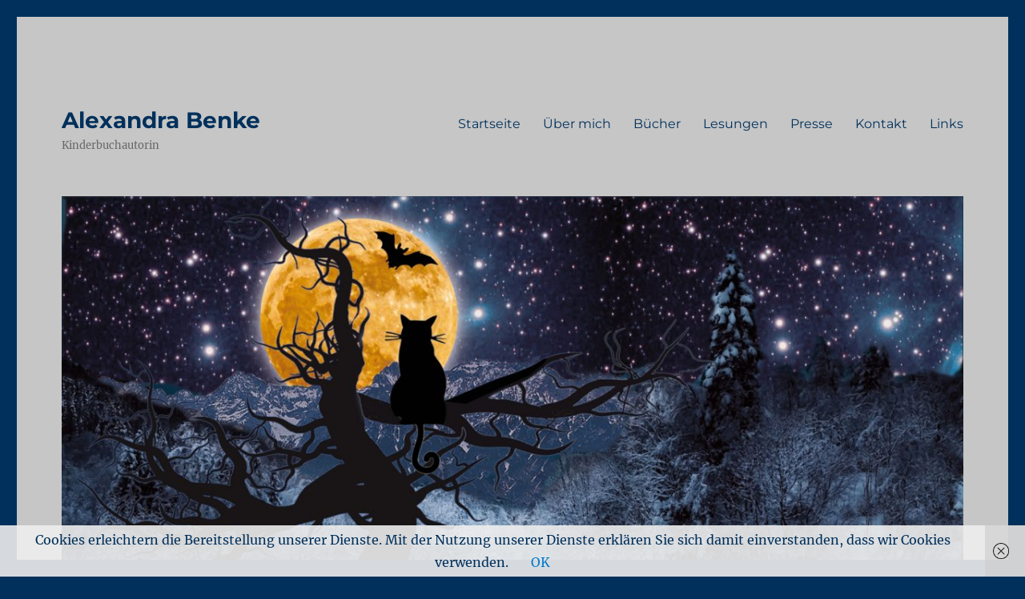

--- FILE ---
content_type: text/html; charset=UTF-8
request_url: https://alexandra-benke.de/category/ausflugstipps-ostallgaeu
body_size: 18181
content:
<!DOCTYPE html>
<html lang="de" class="no-js">
<head>
	<meta charset="UTF-8">
	<meta name="viewport" content="width=device-width, initial-scale=1.0">
	<link rel="profile" href="https://gmpg.org/xfn/11">
		<script>
(function(html){html.className = html.className.replace(/\bno-js\b/,'js')})(document.documentElement);
//# sourceURL=twentysixteen_javascript_detection
</script>
<meta name='robots' content='index, follow, max-image-preview:large, max-snippet:-1, max-video-preview:-1' />

	<!-- This site is optimized with the Yoast SEO plugin v26.7 - https://yoast.com/wordpress/plugins/seo/ -->
	<title>Ausflugstipps Ostallgäu Archive - Alexandra Benke</title>
	<link rel="canonical" href="https://alexandra-benke.de/category/ausflugstipps-ostallgaeu" />
	<meta property="og:locale" content="de_DE" />
	<meta property="og:type" content="article" />
	<meta property="og:title" content="Ausflugstipps Ostallgäu Archive - Alexandra Benke" />
	<meta property="og:url" content="https://alexandra-benke.de/category/ausflugstipps-ostallgaeu" />
	<meta property="og:site_name" content="Alexandra Benke" />
	<meta name="twitter:card" content="summary_large_image" />
	<script type="application/ld+json" class="yoast-schema-graph">{"@context":"https://schema.org","@graph":[{"@type":"CollectionPage","@id":"https://alexandra-benke.de/category/ausflugstipps-ostallgaeu","url":"https://alexandra-benke.de/category/ausflugstipps-ostallgaeu","name":"Ausflugstipps Ostallgäu Archive - Alexandra Benke","isPartOf":{"@id":"https://alexandra-benke.de/#website"},"breadcrumb":{"@id":"https://alexandra-benke.de/category/ausflugstipps-ostallgaeu#breadcrumb"},"inLanguage":"de"},{"@type":"BreadcrumbList","@id":"https://alexandra-benke.de/category/ausflugstipps-ostallgaeu#breadcrumb","itemListElement":[{"@type":"ListItem","position":1,"name":"Startseite","item":"https://alexandra-benke.de/"},{"@type":"ListItem","position":2,"name":"Ausflugstipps Ostallgäu"}]},{"@type":"WebSite","@id":"https://alexandra-benke.de/#website","url":"https://alexandra-benke.de/","name":"Alexandra Benke","description":"Kinderbuchautorin","potentialAction":[{"@type":"SearchAction","target":{"@type":"EntryPoint","urlTemplate":"https://alexandra-benke.de/?s={search_term_string}"},"query-input":{"@type":"PropertyValueSpecification","valueRequired":true,"valueName":"search_term_string"}}],"inLanguage":"de"}]}</script>
	<!-- / Yoast SEO plugin. -->


<link rel="alternate" type="application/rss+xml" title="Alexandra Benke &raquo; Feed" href="https://alexandra-benke.de/feed" />
<link rel="alternate" type="application/rss+xml" title="Alexandra Benke &raquo; Kommentar-Feed" href="https://alexandra-benke.de/comments/feed" />
<link rel="alternate" type="application/rss+xml" title="Alexandra Benke &raquo; Ausflugstipps Ostallgäu Kategorie-Feed" href="https://alexandra-benke.de/category/ausflugstipps-ostallgaeu/feed" />
		<!-- This site uses the Google Analytics by MonsterInsights plugin v9.11.1 - Using Analytics tracking - https://www.monsterinsights.com/ -->
							<script src="//www.googletagmanager.com/gtag/js?id=G-M1J225C0Y7"  data-cfasync="false" data-wpfc-render="false" async></script>
			<script data-cfasync="false" data-wpfc-render="false">
				var mi_version = '9.11.1';
				var mi_track_user = true;
				var mi_no_track_reason = '';
								var MonsterInsightsDefaultLocations = {"page_location":"https:\/\/alexandra-benke.de\/category\/ausflugstipps-ostallgaeu\/"};
								if ( typeof MonsterInsightsPrivacyGuardFilter === 'function' ) {
					var MonsterInsightsLocations = (typeof MonsterInsightsExcludeQuery === 'object') ? MonsterInsightsPrivacyGuardFilter( MonsterInsightsExcludeQuery ) : MonsterInsightsPrivacyGuardFilter( MonsterInsightsDefaultLocations );
				} else {
					var MonsterInsightsLocations = (typeof MonsterInsightsExcludeQuery === 'object') ? MonsterInsightsExcludeQuery : MonsterInsightsDefaultLocations;
				}

								var disableStrs = [
										'ga-disable-G-M1J225C0Y7',
									];

				/* Function to detect opted out users */
				function __gtagTrackerIsOptedOut() {
					for (var index = 0; index < disableStrs.length; index++) {
						if (document.cookie.indexOf(disableStrs[index] + '=true') > -1) {
							return true;
						}
					}

					return false;
				}

				/* Disable tracking if the opt-out cookie exists. */
				if (__gtagTrackerIsOptedOut()) {
					for (var index = 0; index < disableStrs.length; index++) {
						window[disableStrs[index]] = true;
					}
				}

				/* Opt-out function */
				function __gtagTrackerOptout() {
					for (var index = 0; index < disableStrs.length; index++) {
						document.cookie = disableStrs[index] + '=true; expires=Thu, 31 Dec 2099 23:59:59 UTC; path=/';
						window[disableStrs[index]] = true;
					}
				}

				if ('undefined' === typeof gaOptout) {
					function gaOptout() {
						__gtagTrackerOptout();
					}
				}
								window.dataLayer = window.dataLayer || [];

				window.MonsterInsightsDualTracker = {
					helpers: {},
					trackers: {},
				};
				if (mi_track_user) {
					function __gtagDataLayer() {
						dataLayer.push(arguments);
					}

					function __gtagTracker(type, name, parameters) {
						if (!parameters) {
							parameters = {};
						}

						if (parameters.send_to) {
							__gtagDataLayer.apply(null, arguments);
							return;
						}

						if (type === 'event') {
														parameters.send_to = monsterinsights_frontend.v4_id;
							var hookName = name;
							if (typeof parameters['event_category'] !== 'undefined') {
								hookName = parameters['event_category'] + ':' + name;
							}

							if (typeof MonsterInsightsDualTracker.trackers[hookName] !== 'undefined') {
								MonsterInsightsDualTracker.trackers[hookName](parameters);
							} else {
								__gtagDataLayer('event', name, parameters);
							}
							
						} else {
							__gtagDataLayer.apply(null, arguments);
						}
					}

					__gtagTracker('js', new Date());
					__gtagTracker('set', {
						'developer_id.dZGIzZG': true,
											});
					if ( MonsterInsightsLocations.page_location ) {
						__gtagTracker('set', MonsterInsightsLocations);
					}
										__gtagTracker('config', 'G-M1J225C0Y7', {"forceSSL":"true"} );
										window.gtag = __gtagTracker;										(function () {
						/* https://developers.google.com/analytics/devguides/collection/analyticsjs/ */
						/* ga and __gaTracker compatibility shim. */
						var noopfn = function () {
							return null;
						};
						var newtracker = function () {
							return new Tracker();
						};
						var Tracker = function () {
							return null;
						};
						var p = Tracker.prototype;
						p.get = noopfn;
						p.set = noopfn;
						p.send = function () {
							var args = Array.prototype.slice.call(arguments);
							args.unshift('send');
							__gaTracker.apply(null, args);
						};
						var __gaTracker = function () {
							var len = arguments.length;
							if (len === 0) {
								return;
							}
							var f = arguments[len - 1];
							if (typeof f !== 'object' || f === null || typeof f.hitCallback !== 'function') {
								if ('send' === arguments[0]) {
									var hitConverted, hitObject = false, action;
									if ('event' === arguments[1]) {
										if ('undefined' !== typeof arguments[3]) {
											hitObject = {
												'eventAction': arguments[3],
												'eventCategory': arguments[2],
												'eventLabel': arguments[4],
												'value': arguments[5] ? arguments[5] : 1,
											}
										}
									}
									if ('pageview' === arguments[1]) {
										if ('undefined' !== typeof arguments[2]) {
											hitObject = {
												'eventAction': 'page_view',
												'page_path': arguments[2],
											}
										}
									}
									if (typeof arguments[2] === 'object') {
										hitObject = arguments[2];
									}
									if (typeof arguments[5] === 'object') {
										Object.assign(hitObject, arguments[5]);
									}
									if ('undefined' !== typeof arguments[1].hitType) {
										hitObject = arguments[1];
										if ('pageview' === hitObject.hitType) {
											hitObject.eventAction = 'page_view';
										}
									}
									if (hitObject) {
										action = 'timing' === arguments[1].hitType ? 'timing_complete' : hitObject.eventAction;
										hitConverted = mapArgs(hitObject);
										__gtagTracker('event', action, hitConverted);
									}
								}
								return;
							}

							function mapArgs(args) {
								var arg, hit = {};
								var gaMap = {
									'eventCategory': 'event_category',
									'eventAction': 'event_action',
									'eventLabel': 'event_label',
									'eventValue': 'event_value',
									'nonInteraction': 'non_interaction',
									'timingCategory': 'event_category',
									'timingVar': 'name',
									'timingValue': 'value',
									'timingLabel': 'event_label',
									'page': 'page_path',
									'location': 'page_location',
									'title': 'page_title',
									'referrer' : 'page_referrer',
								};
								for (arg in args) {
																		if (!(!args.hasOwnProperty(arg) || !gaMap.hasOwnProperty(arg))) {
										hit[gaMap[arg]] = args[arg];
									} else {
										hit[arg] = args[arg];
									}
								}
								return hit;
							}

							try {
								f.hitCallback();
							} catch (ex) {
							}
						};
						__gaTracker.create = newtracker;
						__gaTracker.getByName = newtracker;
						__gaTracker.getAll = function () {
							return [];
						};
						__gaTracker.remove = noopfn;
						__gaTracker.loaded = true;
						window['__gaTracker'] = __gaTracker;
					})();
									} else {
										console.log("");
					(function () {
						function __gtagTracker() {
							return null;
						}

						window['__gtagTracker'] = __gtagTracker;
						window['gtag'] = __gtagTracker;
					})();
									}
			</script>
							<!-- / Google Analytics by MonsterInsights -->
		<style id='wp-img-auto-sizes-contain-inline-css'>
img:is([sizes=auto i],[sizes^="auto," i]){contain-intrinsic-size:3000px 1500px}
/*# sourceURL=wp-img-auto-sizes-contain-inline-css */
</style>
<style id='wp-emoji-styles-inline-css'>

	img.wp-smiley, img.emoji {
		display: inline !important;
		border: none !important;
		box-shadow: none !important;
		height: 1em !important;
		width: 1em !important;
		margin: 0 0.07em !important;
		vertical-align: -0.1em !important;
		background: none !important;
		padding: 0 !important;
	}
/*# sourceURL=wp-emoji-styles-inline-css */
</style>
<style id='wp-block-library-inline-css'>
:root{--wp-block-synced-color:#7a00df;--wp-block-synced-color--rgb:122,0,223;--wp-bound-block-color:var(--wp-block-synced-color);--wp-editor-canvas-background:#ddd;--wp-admin-theme-color:#007cba;--wp-admin-theme-color--rgb:0,124,186;--wp-admin-theme-color-darker-10:#006ba1;--wp-admin-theme-color-darker-10--rgb:0,107,160.5;--wp-admin-theme-color-darker-20:#005a87;--wp-admin-theme-color-darker-20--rgb:0,90,135;--wp-admin-border-width-focus:2px}@media (min-resolution:192dpi){:root{--wp-admin-border-width-focus:1.5px}}.wp-element-button{cursor:pointer}:root .has-very-light-gray-background-color{background-color:#eee}:root .has-very-dark-gray-background-color{background-color:#313131}:root .has-very-light-gray-color{color:#eee}:root .has-very-dark-gray-color{color:#313131}:root .has-vivid-green-cyan-to-vivid-cyan-blue-gradient-background{background:linear-gradient(135deg,#00d084,#0693e3)}:root .has-purple-crush-gradient-background{background:linear-gradient(135deg,#34e2e4,#4721fb 50%,#ab1dfe)}:root .has-hazy-dawn-gradient-background{background:linear-gradient(135deg,#faaca8,#dad0ec)}:root .has-subdued-olive-gradient-background{background:linear-gradient(135deg,#fafae1,#67a671)}:root .has-atomic-cream-gradient-background{background:linear-gradient(135deg,#fdd79a,#004a59)}:root .has-nightshade-gradient-background{background:linear-gradient(135deg,#330968,#31cdcf)}:root .has-midnight-gradient-background{background:linear-gradient(135deg,#020381,#2874fc)}:root{--wp--preset--font-size--normal:16px;--wp--preset--font-size--huge:42px}.has-regular-font-size{font-size:1em}.has-larger-font-size{font-size:2.625em}.has-normal-font-size{font-size:var(--wp--preset--font-size--normal)}.has-huge-font-size{font-size:var(--wp--preset--font-size--huge)}.has-text-align-center{text-align:center}.has-text-align-left{text-align:left}.has-text-align-right{text-align:right}.has-fit-text{white-space:nowrap!important}#end-resizable-editor-section{display:none}.aligncenter{clear:both}.items-justified-left{justify-content:flex-start}.items-justified-center{justify-content:center}.items-justified-right{justify-content:flex-end}.items-justified-space-between{justify-content:space-between}.screen-reader-text{border:0;clip-path:inset(50%);height:1px;margin:-1px;overflow:hidden;padding:0;position:absolute;width:1px;word-wrap:normal!important}.screen-reader-text:focus{background-color:#ddd;clip-path:none;color:#444;display:block;font-size:1em;height:auto;left:5px;line-height:normal;padding:15px 23px 14px;text-decoration:none;top:5px;width:auto;z-index:100000}html :where(.has-border-color){border-style:solid}html :where([style*=border-top-color]){border-top-style:solid}html :where([style*=border-right-color]){border-right-style:solid}html :where([style*=border-bottom-color]){border-bottom-style:solid}html :where([style*=border-left-color]){border-left-style:solid}html :where([style*=border-width]){border-style:solid}html :where([style*=border-top-width]){border-top-style:solid}html :where([style*=border-right-width]){border-right-style:solid}html :where([style*=border-bottom-width]){border-bottom-style:solid}html :where([style*=border-left-width]){border-left-style:solid}html :where(img[class*=wp-image-]){height:auto;max-width:100%}:where(figure){margin:0 0 1em}html :where(.is-position-sticky){--wp-admin--admin-bar--position-offset:var(--wp-admin--admin-bar--height,0px)}@media screen and (max-width:600px){html :where(.is-position-sticky){--wp-admin--admin-bar--position-offset:0px}}

/*# sourceURL=wp-block-library-inline-css */
</style><style id='global-styles-inline-css'>
:root{--wp--preset--aspect-ratio--square: 1;--wp--preset--aspect-ratio--4-3: 4/3;--wp--preset--aspect-ratio--3-4: 3/4;--wp--preset--aspect-ratio--3-2: 3/2;--wp--preset--aspect-ratio--2-3: 2/3;--wp--preset--aspect-ratio--16-9: 16/9;--wp--preset--aspect-ratio--9-16: 9/16;--wp--preset--color--black: #000000;--wp--preset--color--cyan-bluish-gray: #abb8c3;--wp--preset--color--white: #fff;--wp--preset--color--pale-pink: #f78da7;--wp--preset--color--vivid-red: #cf2e2e;--wp--preset--color--luminous-vivid-orange: #ff6900;--wp--preset--color--luminous-vivid-amber: #fcb900;--wp--preset--color--light-green-cyan: #7bdcb5;--wp--preset--color--vivid-green-cyan: #00d084;--wp--preset--color--pale-cyan-blue: #8ed1fc;--wp--preset--color--vivid-cyan-blue: #0693e3;--wp--preset--color--vivid-purple: #9b51e0;--wp--preset--color--dark-gray: #1a1a1a;--wp--preset--color--medium-gray: #686868;--wp--preset--color--light-gray: #e5e5e5;--wp--preset--color--blue-gray: #4d545c;--wp--preset--color--bright-blue: #007acc;--wp--preset--color--light-blue: #9adffd;--wp--preset--color--dark-brown: #402b30;--wp--preset--color--medium-brown: #774e24;--wp--preset--color--dark-red: #640c1f;--wp--preset--color--bright-red: #ff675f;--wp--preset--color--yellow: #ffef8e;--wp--preset--gradient--vivid-cyan-blue-to-vivid-purple: linear-gradient(135deg,rgb(6,147,227) 0%,rgb(155,81,224) 100%);--wp--preset--gradient--light-green-cyan-to-vivid-green-cyan: linear-gradient(135deg,rgb(122,220,180) 0%,rgb(0,208,130) 100%);--wp--preset--gradient--luminous-vivid-amber-to-luminous-vivid-orange: linear-gradient(135deg,rgb(252,185,0) 0%,rgb(255,105,0) 100%);--wp--preset--gradient--luminous-vivid-orange-to-vivid-red: linear-gradient(135deg,rgb(255,105,0) 0%,rgb(207,46,46) 100%);--wp--preset--gradient--very-light-gray-to-cyan-bluish-gray: linear-gradient(135deg,rgb(238,238,238) 0%,rgb(169,184,195) 100%);--wp--preset--gradient--cool-to-warm-spectrum: linear-gradient(135deg,rgb(74,234,220) 0%,rgb(151,120,209) 20%,rgb(207,42,186) 40%,rgb(238,44,130) 60%,rgb(251,105,98) 80%,rgb(254,248,76) 100%);--wp--preset--gradient--blush-light-purple: linear-gradient(135deg,rgb(255,206,236) 0%,rgb(152,150,240) 100%);--wp--preset--gradient--blush-bordeaux: linear-gradient(135deg,rgb(254,205,165) 0%,rgb(254,45,45) 50%,rgb(107,0,62) 100%);--wp--preset--gradient--luminous-dusk: linear-gradient(135deg,rgb(255,203,112) 0%,rgb(199,81,192) 50%,rgb(65,88,208) 100%);--wp--preset--gradient--pale-ocean: linear-gradient(135deg,rgb(255,245,203) 0%,rgb(182,227,212) 50%,rgb(51,167,181) 100%);--wp--preset--gradient--electric-grass: linear-gradient(135deg,rgb(202,248,128) 0%,rgb(113,206,126) 100%);--wp--preset--gradient--midnight: linear-gradient(135deg,rgb(2,3,129) 0%,rgb(40,116,252) 100%);--wp--preset--font-size--small: 13px;--wp--preset--font-size--medium: 20px;--wp--preset--font-size--large: 36px;--wp--preset--font-size--x-large: 42px;--wp--preset--spacing--20: 0.44rem;--wp--preset--spacing--30: 0.67rem;--wp--preset--spacing--40: 1rem;--wp--preset--spacing--50: 1.5rem;--wp--preset--spacing--60: 2.25rem;--wp--preset--spacing--70: 3.38rem;--wp--preset--spacing--80: 5.06rem;--wp--preset--shadow--natural: 6px 6px 9px rgba(0, 0, 0, 0.2);--wp--preset--shadow--deep: 12px 12px 50px rgba(0, 0, 0, 0.4);--wp--preset--shadow--sharp: 6px 6px 0px rgba(0, 0, 0, 0.2);--wp--preset--shadow--outlined: 6px 6px 0px -3px rgb(255, 255, 255), 6px 6px rgb(0, 0, 0);--wp--preset--shadow--crisp: 6px 6px 0px rgb(0, 0, 0);}:where(.is-layout-flex){gap: 0.5em;}:where(.is-layout-grid){gap: 0.5em;}body .is-layout-flex{display: flex;}.is-layout-flex{flex-wrap: wrap;align-items: center;}.is-layout-flex > :is(*, div){margin: 0;}body .is-layout-grid{display: grid;}.is-layout-grid > :is(*, div){margin: 0;}:where(.wp-block-columns.is-layout-flex){gap: 2em;}:where(.wp-block-columns.is-layout-grid){gap: 2em;}:where(.wp-block-post-template.is-layout-flex){gap: 1.25em;}:where(.wp-block-post-template.is-layout-grid){gap: 1.25em;}.has-black-color{color: var(--wp--preset--color--black) !important;}.has-cyan-bluish-gray-color{color: var(--wp--preset--color--cyan-bluish-gray) !important;}.has-white-color{color: var(--wp--preset--color--white) !important;}.has-pale-pink-color{color: var(--wp--preset--color--pale-pink) !important;}.has-vivid-red-color{color: var(--wp--preset--color--vivid-red) !important;}.has-luminous-vivid-orange-color{color: var(--wp--preset--color--luminous-vivid-orange) !important;}.has-luminous-vivid-amber-color{color: var(--wp--preset--color--luminous-vivid-amber) !important;}.has-light-green-cyan-color{color: var(--wp--preset--color--light-green-cyan) !important;}.has-vivid-green-cyan-color{color: var(--wp--preset--color--vivid-green-cyan) !important;}.has-pale-cyan-blue-color{color: var(--wp--preset--color--pale-cyan-blue) !important;}.has-vivid-cyan-blue-color{color: var(--wp--preset--color--vivid-cyan-blue) !important;}.has-vivid-purple-color{color: var(--wp--preset--color--vivid-purple) !important;}.has-black-background-color{background-color: var(--wp--preset--color--black) !important;}.has-cyan-bluish-gray-background-color{background-color: var(--wp--preset--color--cyan-bluish-gray) !important;}.has-white-background-color{background-color: var(--wp--preset--color--white) !important;}.has-pale-pink-background-color{background-color: var(--wp--preset--color--pale-pink) !important;}.has-vivid-red-background-color{background-color: var(--wp--preset--color--vivid-red) !important;}.has-luminous-vivid-orange-background-color{background-color: var(--wp--preset--color--luminous-vivid-orange) !important;}.has-luminous-vivid-amber-background-color{background-color: var(--wp--preset--color--luminous-vivid-amber) !important;}.has-light-green-cyan-background-color{background-color: var(--wp--preset--color--light-green-cyan) !important;}.has-vivid-green-cyan-background-color{background-color: var(--wp--preset--color--vivid-green-cyan) !important;}.has-pale-cyan-blue-background-color{background-color: var(--wp--preset--color--pale-cyan-blue) !important;}.has-vivid-cyan-blue-background-color{background-color: var(--wp--preset--color--vivid-cyan-blue) !important;}.has-vivid-purple-background-color{background-color: var(--wp--preset--color--vivid-purple) !important;}.has-black-border-color{border-color: var(--wp--preset--color--black) !important;}.has-cyan-bluish-gray-border-color{border-color: var(--wp--preset--color--cyan-bluish-gray) !important;}.has-white-border-color{border-color: var(--wp--preset--color--white) !important;}.has-pale-pink-border-color{border-color: var(--wp--preset--color--pale-pink) !important;}.has-vivid-red-border-color{border-color: var(--wp--preset--color--vivid-red) !important;}.has-luminous-vivid-orange-border-color{border-color: var(--wp--preset--color--luminous-vivid-orange) !important;}.has-luminous-vivid-amber-border-color{border-color: var(--wp--preset--color--luminous-vivid-amber) !important;}.has-light-green-cyan-border-color{border-color: var(--wp--preset--color--light-green-cyan) !important;}.has-vivid-green-cyan-border-color{border-color: var(--wp--preset--color--vivid-green-cyan) !important;}.has-pale-cyan-blue-border-color{border-color: var(--wp--preset--color--pale-cyan-blue) !important;}.has-vivid-cyan-blue-border-color{border-color: var(--wp--preset--color--vivid-cyan-blue) !important;}.has-vivid-purple-border-color{border-color: var(--wp--preset--color--vivid-purple) !important;}.has-vivid-cyan-blue-to-vivid-purple-gradient-background{background: var(--wp--preset--gradient--vivid-cyan-blue-to-vivid-purple) !important;}.has-light-green-cyan-to-vivid-green-cyan-gradient-background{background: var(--wp--preset--gradient--light-green-cyan-to-vivid-green-cyan) !important;}.has-luminous-vivid-amber-to-luminous-vivid-orange-gradient-background{background: var(--wp--preset--gradient--luminous-vivid-amber-to-luminous-vivid-orange) !important;}.has-luminous-vivid-orange-to-vivid-red-gradient-background{background: var(--wp--preset--gradient--luminous-vivid-orange-to-vivid-red) !important;}.has-very-light-gray-to-cyan-bluish-gray-gradient-background{background: var(--wp--preset--gradient--very-light-gray-to-cyan-bluish-gray) !important;}.has-cool-to-warm-spectrum-gradient-background{background: var(--wp--preset--gradient--cool-to-warm-spectrum) !important;}.has-blush-light-purple-gradient-background{background: var(--wp--preset--gradient--blush-light-purple) !important;}.has-blush-bordeaux-gradient-background{background: var(--wp--preset--gradient--blush-bordeaux) !important;}.has-luminous-dusk-gradient-background{background: var(--wp--preset--gradient--luminous-dusk) !important;}.has-pale-ocean-gradient-background{background: var(--wp--preset--gradient--pale-ocean) !important;}.has-electric-grass-gradient-background{background: var(--wp--preset--gradient--electric-grass) !important;}.has-midnight-gradient-background{background: var(--wp--preset--gradient--midnight) !important;}.has-small-font-size{font-size: var(--wp--preset--font-size--small) !important;}.has-medium-font-size{font-size: var(--wp--preset--font-size--medium) !important;}.has-large-font-size{font-size: var(--wp--preset--font-size--large) !important;}.has-x-large-font-size{font-size: var(--wp--preset--font-size--x-large) !important;}
/*# sourceURL=global-styles-inline-css */
</style>

<style id='classic-theme-styles-inline-css'>
/*! This file is auto-generated */
.wp-block-button__link{color:#fff;background-color:#32373c;border-radius:9999px;box-shadow:none;text-decoration:none;padding:calc(.667em + 2px) calc(1.333em + 2px);font-size:1.125em}.wp-block-file__button{background:#32373c;color:#fff;text-decoration:none}
/*# sourceURL=/wp-includes/css/classic-themes.min.css */
</style>
<link rel='stylesheet' id='contact-form-7-css' href='https://alexandra-benke.de/wp-content/plugins/contact-form-7/includes/css/styles.css?ver=6.1.4' media='all' />
<link rel='stylesheet' id='twentysixteen-fonts-css' href='https://alexandra-benke.de/wp-content/themes/twentysixteen/fonts/merriweather-plus-montserrat-plus-inconsolata.css?ver=20230328' media='all' />
<link rel='stylesheet' id='genericons-css' href='https://alexandra-benke.de/wp-content/themes/twentysixteen/genericons/genericons.css?ver=20251101' media='all' />
<link rel='stylesheet' id='twentysixteen-style-css' href='https://alexandra-benke.de/wp-content/themes/twentysixteen/style.css?ver=20251202' media='all' />
<style id='twentysixteen-style-inline-css'>

		/* Custom Page Background Color */
		.site {
			background-color: #c6c6c6;
		}

		mark,
		ins,
		button,
		button[disabled]:hover,
		button[disabled]:focus,
		input[type="button"],
		input[type="button"][disabled]:hover,
		input[type="button"][disabled]:focus,
		input[type="reset"],
		input[type="reset"][disabled]:hover,
		input[type="reset"][disabled]:focus,
		input[type="submit"],
		input[type="submit"][disabled]:hover,
		input[type="submit"][disabled]:focus,
		.menu-toggle.toggled-on,
		.menu-toggle.toggled-on:hover,
		.menu-toggle.toggled-on:focus,
		.pagination .prev,
		.pagination .next,
		.pagination .prev:hover,
		.pagination .prev:focus,
		.pagination .next:hover,
		.pagination .next:focus,
		.pagination .nav-links:before,
		.pagination .nav-links:after,
		.widget_calendar tbody a,
		.widget_calendar tbody a:hover,
		.widget_calendar tbody a:focus,
		.page-links a,
		.page-links a:hover,
		.page-links a:focus {
			color: #c6c6c6;
		}

		@media screen and (min-width: 56.875em) {
			.main-navigation ul ul li {
				background-color: #c6c6c6;
			}

			.main-navigation ul ul:after {
				border-top-color: #c6c6c6;
				border-bottom-color: #c6c6c6;
			}
		}
	

		/* Custom Main Text Color */
		body,
		blockquote cite,
		blockquote small,
		.main-navigation a,
		.menu-toggle,
		.dropdown-toggle,
		.social-navigation a,
		.post-navigation a,
		.pagination a:hover,
		.pagination a:focus,
		.widget-title a,
		.site-branding .site-title a,
		.entry-title a,
		.page-links > .page-links-title,
		.comment-author,
		.comment-reply-title small a:hover,
		.comment-reply-title small a:focus {
			color: #00305b;
		}

		blockquote,
		.menu-toggle.toggled-on,
		.menu-toggle.toggled-on:hover,
		.menu-toggle.toggled-on:focus,
		.post-navigation,
		.post-navigation div + div,
		.pagination,
		.widget,
		.page-header,
		.page-links a,
		.comments-title,
		.comment-reply-title {
			border-color: #00305b;
		}

		button,
		button[disabled]:hover,
		button[disabled]:focus,
		input[type="button"],
		input[type="button"][disabled]:hover,
		input[type="button"][disabled]:focus,
		input[type="reset"],
		input[type="reset"][disabled]:hover,
		input[type="reset"][disabled]:focus,
		input[type="submit"],
		input[type="submit"][disabled]:hover,
		input[type="submit"][disabled]:focus,
		.menu-toggle.toggled-on,
		.menu-toggle.toggled-on:hover,
		.menu-toggle.toggled-on:focus,
		.pagination:before,
		.pagination:after,
		.pagination .prev,
		.pagination .next,
		.page-links a {
			background-color: #00305b;
		}

		/* Border Color */
		fieldset,
		pre,
		abbr,
		acronym,
		table,
		th,
		td,
		input[type="date"],
		input[type="time"],
		input[type="datetime-local"],
		input[type="week"],
		input[type="month"],
		input[type="text"],
		input[type="email"],
		input[type="url"],
		input[type="password"],
		input[type="search"],
		input[type="tel"],
		input[type="number"],
		textarea,
		.main-navigation li,
		.main-navigation .primary-menu,
		.menu-toggle,
		.dropdown-toggle:after,
		.social-navigation a,
		.image-navigation,
		.comment-navigation,
		.tagcloud a,
		.entry-content,
		.entry-summary,
		.page-links a,
		.page-links > span,
		.comment-list article,
		.comment-list .pingback,
		.comment-list .trackback,
		.comment-reply-link,
		.no-comments,
		.widecolumn .mu_register .mu_alert {
			border-color: rgba( 0, 48, 91, 0.2);
		}

		hr,
		code {
			background-color: rgba( 0, 48, 91, 0.2);
		}

		@media screen and (min-width: 56.875em) {
			.main-navigation ul ul,
			.main-navigation ul ul li {
				border-color: rgba( 0, 48, 91, 0.2);
			}

			.main-navigation ul ul:before {
				border-top-color: rgba( 0, 48, 91, 0.2);
				border-bottom-color: rgba( 0, 48, 91, 0.2);
			}
		}
	
/*# sourceURL=twentysixteen-style-inline-css */
</style>
<link rel='stylesheet' id='twentysixteen-block-style-css' href='https://alexandra-benke.de/wp-content/themes/twentysixteen/css/blocks.css?ver=20240817' media='all' />
<link rel='stylesheet' id='ngg_trigger_buttons-css' href='https://alexandra-benke.de/wp-content/plugins/nextgen-gallery/static/GalleryDisplay/trigger_buttons.css?ver=4.0.3' media='all' />
<link rel='stylesheet' id='fancybox-0-css' href='https://alexandra-benke.de/wp-content/plugins/nextgen-gallery/static/Lightbox/fancybox/jquery.fancybox-1.3.4.css?ver=4.0.3' media='all' />
<link rel='stylesheet' id='fontawesome_v4_shim_style-css' href='https://alexandra-benke.de/wp-content/plugins/nextgen-gallery/static/FontAwesome/css/v4-shims.min.css?ver=6.9' media='all' />
<link rel='stylesheet' id='fontawesome-css' href='https://alexandra-benke.de/wp-content/plugins/nextgen-gallery/static/FontAwesome/css/all.min.css?ver=6.9' media='all' />
<link rel='stylesheet' id='nextgen_pagination_style-css' href='https://alexandra-benke.de/wp-content/plugins/nextgen-gallery/static/GalleryDisplay/pagination_style.css?ver=4.0.3' media='all' />
<link rel='stylesheet' id='nextgen_basic_thumbnails_style-css' href='https://alexandra-benke.de/wp-content/plugins/nextgen-gallery/static/Thumbnails/nextgen_basic_thumbnails.css?ver=4.0.3' media='all' />
<link rel='stylesheet' id='nextgen_widgets_style-css' href='https://alexandra-benke.de/wp-content/plugins/nextgen-gallery/static/Widget/display.css?ver=4.0.3' media='all' />
<script src="https://alexandra-benke.de/wp-content/plugins/google-analytics-for-wordpress/assets/js/frontend-gtag.min.js?ver=9.11.1" id="monsterinsights-frontend-script-js" async data-wp-strategy="async"></script>
<script data-cfasync="false" data-wpfc-render="false" id='monsterinsights-frontend-script-js-extra'>var monsterinsights_frontend = {"js_events_tracking":"true","download_extensions":"doc,pdf,ppt,zip,xls,docx,pptx,xlsx","inbound_paths":"[]","home_url":"https:\/\/alexandra-benke.de","hash_tracking":"false","v4_id":"G-M1J225C0Y7"};</script>
<script src="https://alexandra-benke.de/wp-includes/js/jquery/jquery.min.js?ver=3.7.1" id="jquery-core-js"></script>
<script src="https://alexandra-benke.de/wp-includes/js/jquery/jquery-migrate.min.js?ver=3.4.1" id="jquery-migrate-js"></script>
<script id="twentysixteen-script-js-extra">
var screenReaderText = {"expand":"Untermen\u00fc \u00f6ffnen","collapse":"Untermen\u00fc schlie\u00dfen"};
//# sourceURL=twentysixteen-script-js-extra
</script>
<script src="https://alexandra-benke.de/wp-content/themes/twentysixteen/js/functions.js?ver=20230629" id="twentysixteen-script-js" defer data-wp-strategy="defer"></script>
<script id="photocrati_ajax-js-extra">
var photocrati_ajax = {"url":"https://alexandra-benke.de/index.php?photocrati_ajax=1","rest_url":"https://alexandra-benke.de/wp-json/","wp_home_url":"https://alexandra-benke.de","wp_site_url":"https://alexandra-benke.de","wp_root_url":"https://alexandra-benke.de","wp_plugins_url":"https://alexandra-benke.de/wp-content/plugins","wp_content_url":"https://alexandra-benke.de/wp-content","wp_includes_url":"https://alexandra-benke.de/wp-includes/","ngg_param_slug":"nggallery","rest_nonce":"1fd8d957c2"};
//# sourceURL=photocrati_ajax-js-extra
</script>
<script src="https://alexandra-benke.de/wp-content/plugins/nextgen-gallery/static/Legacy/ajax.min.js?ver=4.0.3" id="photocrati_ajax-js"></script>
<script src="https://alexandra-benke.de/wp-content/plugins/nextgen-gallery/static/FontAwesome/js/v4-shims.min.js?ver=5.3.1" id="fontawesome_v4_shim-js"></script>
<script defer crossorigin="anonymous" data-auto-replace-svg="false" data-keep-original-source="false" data-search-pseudo-elements src="https://alexandra-benke.de/wp-content/plugins/nextgen-gallery/static/FontAwesome/js/all.min.js?ver=5.3.1" id="fontawesome-js"></script>
<script src="https://alexandra-benke.de/wp-content/plugins/nextgen-gallery/static/Thumbnails/nextgen_basic_thumbnails.js?ver=4.0.3" id="nextgen_basic_thumbnails_script-js"></script>
<link rel="https://api.w.org/" href="https://alexandra-benke.de/wp-json/" /><link rel="alternate" title="JSON" type="application/json" href="https://alexandra-benke.de/wp-json/wp/v2/categories/7" /><link rel="EditURI" type="application/rsd+xml" title="RSD" href="https://alexandra-benke.de/xmlrpc.php?rsd" />
<meta name="generator" content="WordPress 6.9" />
<style type="text/css" media="screen">input#akismet_privacy_check { float: left; margin: 7px 7px 7px 0; width: 13px; }</style>
        <script type="text/javascript">
            var jQueryMigrateHelperHasSentDowngrade = false;

			window.onerror = function( msg, url, line, col, error ) {
				// Break out early, do not processing if a downgrade reqeust was already sent.
				if ( jQueryMigrateHelperHasSentDowngrade ) {
					return true;
                }

				var xhr = new XMLHttpRequest();
				var nonce = '93df1251f5';
				var jQueryFunctions = [
					'andSelf',
					'browser',
					'live',
					'boxModel',
					'support.boxModel',
					'size',
					'swap',
					'clean',
					'sub',
                ];
				var match_pattern = /\)\.(.+?) is not a function/;
                var erroredFunction = msg.match( match_pattern );

                // If there was no matching functions, do not try to downgrade.
                if ( null === erroredFunction || typeof erroredFunction !== 'object' || typeof erroredFunction[1] === "undefined" || -1 === jQueryFunctions.indexOf( erroredFunction[1] ) ) {
                    return true;
                }

                // Set that we've now attempted a downgrade request.
                jQueryMigrateHelperHasSentDowngrade = true;

				xhr.open( 'POST', 'https://alexandra-benke.de/wp-admin/admin-ajax.php' );
				xhr.setRequestHeader( 'Content-Type', 'application/x-www-form-urlencoded' );
				xhr.onload = function () {
					var response,
                        reload = false;

					if ( 200 === xhr.status ) {
                        try {
                        	response = JSON.parse( xhr.response );

                        	reload = response.data.reload;
                        } catch ( e ) {
                        	reload = false;
                        }
                    }

					// Automatically reload the page if a deprecation caused an automatic downgrade, ensure visitors get the best possible experience.
					if ( reload ) {
						location.reload();
                    }
				};

				xhr.send( encodeURI( 'action=jquery-migrate-downgrade-version&_wpnonce=' + nonce ) );

				// Suppress error alerts in older browsers
				return true;
			}
        </script>

		<style id="custom-background-css">
body.custom-background { background-color: #00305b; }
</style>
	<link rel="icon" href="https://alexandra-benke.de/wp-content/uploads/2016/06/cropped-logo-klein-End-2-32x32.jpg" sizes="32x32" />
<link rel="icon" href="https://alexandra-benke.de/wp-content/uploads/2016/06/cropped-logo-klein-End-2-192x192.jpg" sizes="192x192" />
<link rel="apple-touch-icon" href="https://alexandra-benke.de/wp-content/uploads/2016/06/cropped-logo-klein-End-2-180x180.jpg" />
<meta name="msapplication-TileImage" content="https://alexandra-benke.de/wp-content/uploads/2016/06/cropped-logo-klein-End-2-270x270.jpg" />
</head>

<body class="archive category category-ausflugstipps-ostallgaeu category-7 custom-background wp-embed-responsive wp-theme-twentysixteen hfeed">
<div id="page" class="site">
	<div class="site-inner">
		<a class="skip-link screen-reader-text" href="#content">
			Zum Inhalt springen		</a>

		<header id="masthead" class="site-header">
			<div class="site-header-main">
				<div class="site-branding">
											<p class="site-title"><a href="https://alexandra-benke.de/" rel="home" >Alexandra Benke</a></p>
												<p class="site-description">Kinderbuchautorin</p>
									</div><!-- .site-branding -->

									<button id="menu-toggle" class="menu-toggle">Menü</button>

					<div id="site-header-menu" class="site-header-menu">
													<nav id="site-navigation" class="main-navigation" aria-label="Primäres Menü">
								<div class="menu-uebersicht-container"><ul id="menu-uebersicht" class="primary-menu"><li id="menu-item-27" class="menu-item menu-item-type-custom menu-item-object-custom menu-item-home menu-item-27"><a href="https://alexandra-benke.de">Startseite</a></li>
<li id="menu-item-28" class="menu-item menu-item-type-custom menu-item-object-custom menu-item-28"><a href="https://alexandra-benke.de/ueber-mich">Über mich</a></li>
<li id="menu-item-38" class="menu-item menu-item-type-custom menu-item-object-custom menu-item-38"><a href="https://alexandra-benke.de/buecher">Bücher</a></li>
<li id="menu-item-43" class="menu-item menu-item-type-custom menu-item-object-custom menu-item-43"><a href="https://alexandra-benke.de/lesungen">Lesungen</a></li>
<li id="menu-item-44" class="menu-item menu-item-type-custom menu-item-object-custom menu-item-44"><a href="https://alexandra-benke.de/presse">Presse</a></li>
<li id="menu-item-55" class="menu-item menu-item-type-custom menu-item-object-custom menu-item-55"><a href="https://alexandra-benke.de/?page_id=53&#038;preview=true">Kontakt</a></li>
<li id="menu-item-117" class="menu-item menu-item-type-post_type menu-item-object-page menu-item-privacy-policy menu-item-117"><a rel="privacy-policy" href="https://alexandra-benke.de/links">Links</a></li>
</ul></div>							</nav><!-- .main-navigation -->
						
											</div><!-- .site-header-menu -->
							</div><!-- .site-header-main -->

											<div class="header-image">
					<a href="https://alexandra-benke.de/" rel="home" >
						<img src="https://alexandra-benke.de/wp-content/uploads/2017/11/cropped-image-jpeg-attachment.jpg" width="1200" height="503" alt="Alexandra Benke" sizes="(max-width: 709px) 85vw, (max-width: 909px) 81vw, (max-width: 1362px) 88vw, 1200px" srcset="https://alexandra-benke.de/wp-content/uploads/2017/11/cropped-image-jpeg-attachment.jpg 1200w, https://alexandra-benke.de/wp-content/uploads/2017/11/cropped-image-jpeg-attachment-300x126.jpg 300w, https://alexandra-benke.de/wp-content/uploads/2017/11/cropped-image-jpeg-attachment-768x322.jpg 768w, https://alexandra-benke.de/wp-content/uploads/2017/11/cropped-image-jpeg-attachment-1024x429.jpg 1024w" decoding="async" fetchpriority="high" />					</a>
				</div><!-- .header-image -->
					</header><!-- .site-header -->

		<div id="content" class="site-content">

	<div id="primary" class="content-area">
		<main id="main" class="site-main">

		
			<header class="page-header">
				<h1 class="page-title">Kategorie: <span>Ausflugstipps Ostallgäu</span></h1>			</header><!-- .page-header -->

			
<article id="post-894" class="post-894 post type-post status-publish format-standard hentry category-ausflugstipps-ostallgaeu">
	<header class="entry-header">
		
		<h2 class="entry-title"><a href="https://alexandra-benke.de/regionentipp-ostallgaeu" rel="bookmark">Regionentipp Ostallgäu</a></h2>	</header><!-- .entry-header -->

	
	
	<div class="entry-content">
		<h6>Burgruinen Eisenberg und Hohenfreyberg</h6>
<p>Zwischen Seeg und Pfronten unmittelbar am Alpenrand liegen die beiden Burgruinen Eisenberg und Hohenfreyberg auf einem kleinen Berg mit zwei Bergkuppen. Die schön restaurierte Burgruine Eisenberg ist das ganze Jahr zu besichtigen. &nbsp;Eintritt wird nicht verlangt.</p>
<figure id="attachment_896" aria-describedby="caption-attachment-896" style="width: 300px" class="wp-caption alignright"><img decoding="async" class="size-medium wp-image-896" src="https://alexandra-benke.de/wp-content/uploads/2017/05/20161030_123815-300x169.jpg" alt="" width="300" height="169" srcset="https://alexandra-benke.de/wp-content/uploads/2017/05/20161030_123815-300x169.jpg 300w, https://alexandra-benke.de/wp-content/uploads/2017/05/20161030_123815-768x432.jpg 768w, https://alexandra-benke.de/wp-content/uploads/2017/05/20161030_123815-1024x576.jpg 1024w, https://alexandra-benke.de/wp-content/uploads/2017/05/20161030_123815-1200x675.jpg 1200w" sizes="(max-width: 300px) 85vw, 300px" /><figcaption id="caption-attachment-896" class="wp-caption-text">Alpenblick von Burg Eisenberg</figcaption></figure>
<p>Aussichtsplattformen rund um die Burg vermitteln einen guten Eindruck davon, welch großes Gebiet von der Burg aus einzusehen war. Der Ausblick in die Alpen und das weite Voralpenland sind alleine schon den Aufstieg wert.&nbsp;</p>
<p>Ihr habt Lust bekommen selbst die Burgruinen Eisenberg und Hohenfreyberg zu erkunden?&nbsp;Es führen mehrere Wege dorthin.</p>
<p>Eine Möglichkeit ist, in der kleinen Ortschaft Zell (hier gibt es übrigens auch ein kleines Burgenmuseum) Richtung Schlossbergalm zu fahren und etwas außerhalb des Ortes am Ende einer Wiese zu parken.&nbsp;</p>
<figure id="attachment_899" aria-describedby="caption-attachment-899" style="width: 300px" class="wp-caption alignright"><img decoding="async" class="size-medium wp-image-899" src="https://alexandra-benke.de/wp-content/uploads/2017/05/DSCF2346-300x225.jpg" alt="" width="300" height="225" srcset="https://alexandra-benke.de/wp-content/uploads/2017/05/DSCF2346-300x225.jpg 300w, https://alexandra-benke.de/wp-content/uploads/2017/05/DSCF2346-768x576.jpg 768w, https://alexandra-benke.de/wp-content/uploads/2017/05/DSCF2346-1024x768.jpg 1024w, https://alexandra-benke.de/wp-content/uploads/2017/05/DSCF2346-1200x900.jpg 1200w" sizes="(max-width: 300px) 85vw, 300px" /><figcaption id="caption-attachment-899" class="wp-caption-text">Schlossbergalm</figcaption></figure>
<p>Dann geht es noch&nbsp;ca. 15 Minuten zu Fuß hoch bis zur Schlossbergalm. Diese Gastwirtschaft hat das ganze Jahr geöffnet, Montag ist Ruhetag. Wer sich erst einmal für die Ruinen stärken will, kann es sich natürlich gleich auf der sonnigen Terrasse der Schlossbergalm gemütlich machen. Hier gibt es deftige Brotzeiten und Allgäuer Spezialitäten wie die berühmten Kässpatzn (www.schlossbergalm.de). Für die Kinder gibt es einen Spielplatz sowie Ziegen und Hasen zum Streicheln.</p>
<p>Nun dauert es nur ca. 15 weitere Minuten um linker Hand zur Burgruine Eisenberg zu gelangen.</p>
<figure id="attachment_909" aria-describedby="caption-attachment-909" style="width: 300px" class="wp-caption alignright"><img loading="lazy" decoding="async" class="size-medium wp-image-909" src="https://alexandra-benke.de/wp-content/uploads/2017/05/DSCF2431-300x225.jpg" alt="" width="300" height="225" srcset="https://alexandra-benke.de/wp-content/uploads/2017/05/DSCF2431-300x225.jpg 300w, https://alexandra-benke.de/wp-content/uploads/2017/05/DSCF2431-768x576.jpg 768w, https://alexandra-benke.de/wp-content/uploads/2017/05/DSCF2431-1024x768.jpg 1024w, https://alexandra-benke.de/wp-content/uploads/2017/05/DSCF2431-1200x900.jpg 1200w" sizes="auto, (max-width: 300px) 85vw, 300px" /><figcaption id="caption-attachment-909" class="wp-caption-text">Burgruine Eisenberg</figcaption></figure>
<p>Große Tafeln mit Zeichnungen von der Burg in ihren verschiedenen Bauabschnitten geben einen guten Eindruck über das ursprüngliche Ausmaß der Burg. Die Geschichte der Burg wird auf diesen Schautafeln ebenfalls erzählt. Rechter Hand führt ein kleiner, angenehmer Weg zur Burgruine Hohenfreyberg.</p>
<p>Viel Spaß beim Ritter-oder Burgfräulein spielen!&nbsp;</p>
<figure id="attachment_910" aria-describedby="caption-attachment-910" style="width: 225px" class="wp-caption alignleft"><img loading="lazy" decoding="async" class="size-medium wp-image-910" src="https://alexandra-benke.de/wp-content/uploads/2017/05/DSCF2448-225x300.jpg" alt="" width="225" height="300" srcset="https://alexandra-benke.de/wp-content/uploads/2017/05/DSCF2448-225x300.jpg 225w, https://alexandra-benke.de/wp-content/uploads/2017/05/DSCF2448-768x1024.jpg 768w, https://alexandra-benke.de/wp-content/uploads/2017/05/DSCF2448-1200x1600.jpg 1200w" sizes="auto, (max-width: 225px) 85vw, 225px" /><figcaption id="caption-attachment-910" class="wp-caption-text">Burgruine Hohenfreyberg</figcaption></figure>
<figure id="attachment_840" aria-describedby="caption-attachment-840" style="width: 208px" class="wp-caption alignright"><img loading="lazy" decoding="async" class="size-medium wp-image-840" src="https://alexandra-benke.de/wp-content/uploads/2017/04/Bild-26-Hohenfreyberg_03-208x300.jpg" alt="" width="208" height="300" srcset="https://alexandra-benke.de/wp-content/uploads/2017/04/Bild-26-Hohenfreyberg_03-208x300.jpg 208w, https://alexandra-benke.de/wp-content/uploads/2017/04/Bild-26-Hohenfreyberg_03-768x1107.jpg 768w, https://alexandra-benke.de/wp-content/uploads/2017/04/Bild-26-Hohenfreyberg_03-710x1024.jpg 710w, https://alexandra-benke.de/wp-content/uploads/2017/04/Bild-26-Hohenfreyberg_03-1200x1730.jpg 1200w, https://alexandra-benke.de/wp-content/uploads/2017/04/Bild-26-Hohenfreyberg_03.jpg 1890w" sizes="auto, (max-width: 208px) 85vw, 208px" /><figcaption id="caption-attachment-840" class="wp-caption-text">Rosalie bei der Erkundung der Burgruine Hohenfreyberg</figcaption></figure>
<p>&nbsp;</p>
<p>&nbsp;</p>
<p>&nbsp;</p>
<p>&nbsp;</p>
<p>&nbsp;</p>
<p>&nbsp;</p>
<p>&nbsp;</p>
<p>Übrigens findet dort am 19. und 20. August&nbsp;2017 auch ein Ritterspektakel statt.&nbsp;Am Samstag Abend gibt es Burgenromantik mit großer Feuershow.&nbsp;Auf dem Mittelaltermarkt erwarten euch die Münzpräge mit dem Eisenbergtaler, historische Musikinstrumente, Keramik und Schmuck, Lederwaren, Schmiede, Leckereien und mehr.</p>
<p>Natürlich gibt es im wunderschönen Allgäu noch so viel mehr zu entdecken…</p>
<p>Vertraut auf eure innere Stimme, sie wird euch an die richtigen Plätze führen!</p>
<p>&nbsp;</p>
<p align="left">&nbsp;</p>
	</div><!-- .entry-content -->

	<footer class="entry-footer">
		<span class="byline"><img alt='' src='https://secure.gravatar.com/avatar/29bc0784d2854136e67c6a25c5f8e70794c132abd4da7c5e12286cd6dc1ab55e?s=49&#038;d=mm&#038;r=g' srcset='https://secure.gravatar.com/avatar/29bc0784d2854136e67c6a25c5f8e70794c132abd4da7c5e12286cd6dc1ab55e?s=98&#038;d=mm&#038;r=g 2x' class='avatar avatar-49 photo' height='49' width='49' loading='lazy' decoding='async'/><span class="screen-reader-text">Autor </span><span class="author vcard"><a class="url fn n" href="https://alexandra-benke.de/author/montanabavaria">montanabavaria</a></span></span><span class="posted-on"><span class="screen-reader-text">Veröffentlicht am </span><a href="https://alexandra-benke.de/regionentipp-ostallgaeu" rel="bookmark"><time class="entry-date published" datetime="2017-05-20T16:09:29+00:00">Mai 20, 2017</time><time class="updated" datetime="2017-05-20T19:10:02+00:00">Mai 20, 2017</time></a></span><span class="cat-links"><span class="screen-reader-text">Kategorien </span><a href="https://alexandra-benke.de/category/ausflugstipps-ostallgaeu" rel="category tag">Ausflugstipps Ostallgäu</a></span>			</footer><!-- .entry-footer -->
</article><!-- #post-894 -->

		</main><!-- .site-main -->
	</div><!-- .content-area -->


	<aside id="secondary" class="sidebar widget-area">
		<section id="search-2" class="widget widget_search">
<form role="search" method="get" class="search-form" action="https://alexandra-benke.de/">
	<label>
		<span class="screen-reader-text">
			Suche nach:		</span>
		<input type="search" class="search-field" placeholder="Suchen …" value="" name="s" />
	</label>
	<button type="submit" class="search-submit"><span class="screen-reader-text">
		Suchen	</span></button>
</form>
</section>
		<section id="recent-posts-2" class="widget widget_recent_entries">
		<h2 class="widget-title">Letzte Beiträge</h2><nav aria-label="Letzte Beiträge">
		<ul>
											<li>
					<a href="https://alexandra-benke.de/buchprojekt-eines-schuelers-der-realschule">Buchprojekt eines Schülers der Realschule</a>
									</li>
											<li>
					<a href="https://alexandra-benke.de/neu-vampirkaetzchen-fragula-auf-instagram">NEU: Vampirkätzchen Fragula auf Instagram</a>
									</li>
											<li>
					<a href="https://alexandra-benke.de/top-angebot-klassenlektuere-kompletter-satz">Top Angebot: Klassenlektüre- kompletter Satz</a>
									</li>
											<li>
					<a href="https://alexandra-benke.de/auftakt-der-neuen-vampirkatzen-reihe">NEU: Auftakt der Vampirkätzchen-Reihe!</a>
									</li>
											<li>
					<a href="https://alexandra-benke.de/danke-ihr-lieben-camping-abenteurer">Danke, ihr lieben Camping-Abenteurer!</a>
									</li>
											<li>
					<a href="https://alexandra-benke.de/geschenkidee-handsignierte-buecher">GESCHENKIDEE: handsignierte Bücher</a>
									</li>
											<li>
					<a href="https://alexandra-benke.de/herzlichen-glueckwunsch-zum-neuen-online-shop">Herzlichen Glückwunsch zum neuen Online-Shop !</a>
									</li>
											<li>
					<a href="https://alexandra-benke.de/neu-jetzt-auch-in-blindenschrift-geheimnis-um-die-rauhnaechte-ein-jahr-voller-abenteuer-in-oberbayern">Neu!  Jetzt auch in Blindenschrift: „Geheimnis um die Rauhnächte- Ein Jahr voller Abenteuer in Oberbayern“</a>
									</li>
					</ul>

		</nav></section>[Not a valid template]<section id="text-8" class="widget widget_text"><h2 class="widget-title">Geheimnis um die Rauhnächte</h2>			<div class="textwidget"><a href="https://alexandra-benke.de/buecher"><img src="https://alexandra-benke.de/wp-content/uploads/2016/06/DSCF9380.jpg"></a></div>
		</section><section id="text-10" class="widget widget_text"><h2 class="widget-title">Geheimnis um die Wildtiere</h2>			<div class="textwidget"><p><a href="https://alexandra-benke.de/buecher"><img src="https://alexandra-benke.de/wp-content/uploads/2016/09/Geheimnis_um_die_Wildtiere_2016.jpg"></a></p>
</div>
		</section>	</aside><!-- .sidebar .widget-area -->

		</div><!-- .site-content -->

		<footer id="colophon" class="site-footer">
							<nav class="main-navigation" aria-label="Primäres Footer-Menü">
					<div class="menu-uebersicht-container"><ul id="menu-uebersicht-1" class="primary-menu"><li class="menu-item menu-item-type-custom menu-item-object-custom menu-item-home menu-item-27"><a href="https://alexandra-benke.de">Startseite</a></li>
<li class="menu-item menu-item-type-custom menu-item-object-custom menu-item-28"><a href="https://alexandra-benke.de/ueber-mich">Über mich</a></li>
<li class="menu-item menu-item-type-custom menu-item-object-custom menu-item-38"><a href="https://alexandra-benke.de/buecher">Bücher</a></li>
<li class="menu-item menu-item-type-custom menu-item-object-custom menu-item-43"><a href="https://alexandra-benke.de/lesungen">Lesungen</a></li>
<li class="menu-item menu-item-type-custom menu-item-object-custom menu-item-44"><a href="https://alexandra-benke.de/presse">Presse</a></li>
<li class="menu-item menu-item-type-custom menu-item-object-custom menu-item-55"><a href="https://alexandra-benke.de/?page_id=53&#038;preview=true">Kontakt</a></li>
<li class="menu-item menu-item-type-post_type menu-item-object-page menu-item-privacy-policy menu-item-117"><a rel="privacy-policy" href="https://alexandra-benke.de/links">Links</a></li>
</ul></div>				</nav><!-- .main-navigation -->
			
			
			<div class="site-info">
								<span class="site-title"><a href="https://alexandra-benke.de/" rel="home">Alexandra Benke</a></span>
				<a class="privacy-policy-link" href="https://alexandra-benke.de/links" rel="privacy-policy">Links</a><span role="separator" aria-hidden="true"></span>				<a href="https://de.wordpress.org/" class="imprint">
					Mit Stolz präsentiert von WordPress				</a>
			</div><!-- .site-info -->
		</footer><!-- .site-footer -->
	</div><!-- .site-inner -->
</div><!-- .site -->

<script type="speculationrules">
{"prefetch":[{"source":"document","where":{"and":[{"href_matches":"/*"},{"not":{"href_matches":["/wp-*.php","/wp-admin/*","/wp-content/uploads/*","/wp-content/*","/wp-content/plugins/*","/wp-content/themes/twentysixteen/*","/*\\?(.+)"]}},{"not":{"selector_matches":"a[rel~=\"nofollow\"]"}},{"not":{"selector_matches":".no-prefetch, .no-prefetch a"}}]},"eagerness":"conservative"}]}
</script>
<script src="https://alexandra-benke.de/wp-includes/js/dist/hooks.min.js?ver=dd5603f07f9220ed27f1" id="wp-hooks-js"></script>
<script src="https://alexandra-benke.de/wp-includes/js/dist/i18n.min.js?ver=c26c3dc7bed366793375" id="wp-i18n-js"></script>
<script id="wp-i18n-js-after">
wp.i18n.setLocaleData( { 'text direction\u0004ltr': [ 'ltr' ] } );
//# sourceURL=wp-i18n-js-after
</script>
<script src="https://alexandra-benke.de/wp-content/plugins/contact-form-7/includes/swv/js/index.js?ver=6.1.4" id="swv-js"></script>
<script id="contact-form-7-js-translations">
( function( domain, translations ) {
	var localeData = translations.locale_data[ domain ] || translations.locale_data.messages;
	localeData[""].domain = domain;
	wp.i18n.setLocaleData( localeData, domain );
} )( "contact-form-7", {"translation-revision-date":"2025-10-26 03:28:49+0000","generator":"GlotPress\/4.0.3","domain":"messages","locale_data":{"messages":{"":{"domain":"messages","plural-forms":"nplurals=2; plural=n != 1;","lang":"de"},"This contact form is placed in the wrong place.":["Dieses Kontaktformular wurde an der falschen Stelle platziert."],"Error:":["Fehler:"]}},"comment":{"reference":"includes\/js\/index.js"}} );
//# sourceURL=contact-form-7-js-translations
</script>
<script id="contact-form-7-js-before">
var wpcf7 = {
    "api": {
        "root": "https:\/\/alexandra-benke.de\/wp-json\/",
        "namespace": "contact-form-7\/v1"
    }
};
//# sourceURL=contact-form-7-js-before
</script>
<script src="https://alexandra-benke.de/wp-content/plugins/contact-form-7/includes/js/index.js?ver=6.1.4" id="contact-form-7-js"></script>
<script src="https://alexandra-benke.de/wp-content/plugins/wf-cookie-consent/js/cookiechoices.min.js?ver=6.9" id="wf-cookie-consent-cookiechoices-js"></script>
<script id="ngg_common-js-extra">
var galleries = {};
galleries.gallery_a81d388dc1eecc3620a544de26c89b4c = {"ID":"a81d388dc1eecc3620a544de26c89b4c","album_ids":[],"container_ids":[],"display":"","display_settings":{"display_view":"default-view.php","images_per_page":6,"number_of_columns":0,"thumbnail_width":240,"thumbnail_height":160,"show_all_in_lightbox":false,"ajax_pagination":0,"use_imagebrowser_effect":false,"template":"\/homepages\/22\/d630970980\/htdocs\/app630971450\/wp-content\/plugins\/nextgen-gallery\/templates\/Widget\/Display\/Gallery.php","display_no_images_error":1,"disable_pagination":true,"show_slideshow_link":false,"slideshow_link_text":"[Zeige eine Slideshow]","override_thumbnail_settings":0,"thumbnail_quality":"100","thumbnail_crop":1,"thumbnail_watermark":0,"ngg_triggers_display":"never","use_lightbox_effect":true,"maximum_entity_count":6,"image_type":"thumb","show_thumbnail_link":false,"image_width":100,"image_height":75,"widget_setting_title":"Gallery","widget_setting_before_widget":"<section id=\"ngg-images-3\" class=\"widget ngg_images\"><div class=\"hslice\" id=\"ngg-webslice\">","widget_setting_before_title":"<h2 class=\"entry-title widget-title\">","widget_setting_after_widget":"<\/div><\/section>","widget_setting_after_title":"<\/h2>","widget_setting_width":100,"widget_setting_height":75,"widget_setting_show_setting":"thumbnail","widget_setting_widget_id":"ngg-images-3"},"display_type":"photocrati-nextgen_basic_thumbnails","effect_code":null,"entity_ids":["38","64","79","85","109","113"],"excluded_container_ids":[],"exclusions":[],"gallery_ids":[],"id":"a81d388dc1eecc3620a544de26c89b4c","ids":null,"image_ids":null,"images_list_count":null,"inner_content":null,"is_album_gallery":null,"maximum_entity_count":500,"order_by":"sortorder","order_direction":"ASC","returns":"included","skip_excluding_globally_excluded_images":null,"slug":"widget-ngg-images-3","sortorder":[],"source":"galleries","src":"","tag_ids":[],"tagcloud":false,"transient_id":null,"__defaults_set":null};
galleries.gallery_a81d388dc1eecc3620a544de26c89b4c.wordpress_page_root = "https:\/\/alexandra-benke.de\/regionentipp-ostallgaeu";
var nextgen_lightbox_settings = {"static_path":"https:\/\/alexandra-benke.de\/wp-content\/plugins\/nextgen-gallery\/static\/Lightbox\/{placeholder}","context":"nextgen_images"};
//# sourceURL=ngg_common-js-extra
</script>
<script src="https://alexandra-benke.de/wp-content/plugins/nextgen-gallery/static/GalleryDisplay/common.js?ver=4.0.3" id="ngg_common-js"></script>
<script id="ngg_common-js-after">
var nggLastTimeoutVal = 1000;

            var nggRetryFailedImage = function(img) {
                setTimeout(function(){
                    img.src = img.src;
                }, nggLastTimeoutVal);

                nggLastTimeoutVal += 500;
            }
//# sourceURL=ngg_common-js-after
</script>
<script src="https://alexandra-benke.de/wp-content/plugins/nextgen-gallery/static/Lightbox/lightbox_context.js?ver=4.0.3" id="ngg_lightbox_context-js"></script>
<script src="https://alexandra-benke.de/wp-content/plugins/nextgen-gallery/static/Lightbox/fancybox/jquery.easing-1.3.pack.js?ver=4.0.3" id="fancybox-0-js"></script>
<script src="https://alexandra-benke.de/wp-content/plugins/nextgen-gallery/static/Lightbox/fancybox/jquery.fancybox-1.3.4.pack.js?ver=4.0.3" id="fancybox-1-js"></script>
<script src="https://alexandra-benke.de/wp-content/plugins/nextgen-gallery/static/Lightbox/fancybox/nextgen_fancybox_init.js?ver=4.0.3" id="fancybox-2-js"></script>
<script id="wp-emoji-settings" type="application/json">
{"baseUrl":"https://s.w.org/images/core/emoji/17.0.2/72x72/","ext":".png","svgUrl":"https://s.w.org/images/core/emoji/17.0.2/svg/","svgExt":".svg","source":{"concatemoji":"https://alexandra-benke.de/wp-includes/js/wp-emoji-release.min.js?ver=6.9"}}
</script>
<script type="module">
/*! This file is auto-generated */
const a=JSON.parse(document.getElementById("wp-emoji-settings").textContent),o=(window._wpemojiSettings=a,"wpEmojiSettingsSupports"),s=["flag","emoji"];function i(e){try{var t={supportTests:e,timestamp:(new Date).valueOf()};sessionStorage.setItem(o,JSON.stringify(t))}catch(e){}}function c(e,t,n){e.clearRect(0,0,e.canvas.width,e.canvas.height),e.fillText(t,0,0);t=new Uint32Array(e.getImageData(0,0,e.canvas.width,e.canvas.height).data);e.clearRect(0,0,e.canvas.width,e.canvas.height),e.fillText(n,0,0);const a=new Uint32Array(e.getImageData(0,0,e.canvas.width,e.canvas.height).data);return t.every((e,t)=>e===a[t])}function p(e,t){e.clearRect(0,0,e.canvas.width,e.canvas.height),e.fillText(t,0,0);var n=e.getImageData(16,16,1,1);for(let e=0;e<n.data.length;e++)if(0!==n.data[e])return!1;return!0}function u(e,t,n,a){switch(t){case"flag":return n(e,"\ud83c\udff3\ufe0f\u200d\u26a7\ufe0f","\ud83c\udff3\ufe0f\u200b\u26a7\ufe0f")?!1:!n(e,"\ud83c\udde8\ud83c\uddf6","\ud83c\udde8\u200b\ud83c\uddf6")&&!n(e,"\ud83c\udff4\udb40\udc67\udb40\udc62\udb40\udc65\udb40\udc6e\udb40\udc67\udb40\udc7f","\ud83c\udff4\u200b\udb40\udc67\u200b\udb40\udc62\u200b\udb40\udc65\u200b\udb40\udc6e\u200b\udb40\udc67\u200b\udb40\udc7f");case"emoji":return!a(e,"\ud83e\u1fac8")}return!1}function f(e,t,n,a){let r;const o=(r="undefined"!=typeof WorkerGlobalScope&&self instanceof WorkerGlobalScope?new OffscreenCanvas(300,150):document.createElement("canvas")).getContext("2d",{willReadFrequently:!0}),s=(o.textBaseline="top",o.font="600 32px Arial",{});return e.forEach(e=>{s[e]=t(o,e,n,a)}),s}function r(e){var t=document.createElement("script");t.src=e,t.defer=!0,document.head.appendChild(t)}a.supports={everything:!0,everythingExceptFlag:!0},new Promise(t=>{let n=function(){try{var e=JSON.parse(sessionStorage.getItem(o));if("object"==typeof e&&"number"==typeof e.timestamp&&(new Date).valueOf()<e.timestamp+604800&&"object"==typeof e.supportTests)return e.supportTests}catch(e){}return null}();if(!n){if("undefined"!=typeof Worker&&"undefined"!=typeof OffscreenCanvas&&"undefined"!=typeof URL&&URL.createObjectURL&&"undefined"!=typeof Blob)try{var e="postMessage("+f.toString()+"("+[JSON.stringify(s),u.toString(),c.toString(),p.toString()].join(",")+"));",a=new Blob([e],{type:"text/javascript"});const r=new Worker(URL.createObjectURL(a),{name:"wpTestEmojiSupports"});return void(r.onmessage=e=>{i(n=e.data),r.terminate(),t(n)})}catch(e){}i(n=f(s,u,c,p))}t(n)}).then(e=>{for(const n in e)a.supports[n]=e[n],a.supports.everything=a.supports.everything&&a.supports[n],"flag"!==n&&(a.supports.everythingExceptFlag=a.supports.everythingExceptFlag&&a.supports[n]);var t;a.supports.everythingExceptFlag=a.supports.everythingExceptFlag&&!a.supports.flag,a.supports.everything||((t=a.source||{}).concatemoji?r(t.concatemoji):t.wpemoji&&t.twemoji&&(r(t.twemoji),r(t.wpemoji)))});
//# sourceURL=https://alexandra-benke.de/wp-includes/js/wp-emoji-loader.min.js
</script>
<script type="text/javascript">
	window._wfCookieConsentSettings = {"wf_cookietext":"Cookies erleichtern die Bereitstellung unserer Dienste. Mit der Nutzung unserer Dienste erkl\u00e4ren Sie sich damit einverstanden, dass wir Cookies verwenden. ","wf_dismisstext":"OK","wf_linktext":"Weitere Informationen","wf_linkhref":null,"wf_position":"bottom","language":"de"};
</script>
</body>
</html>
